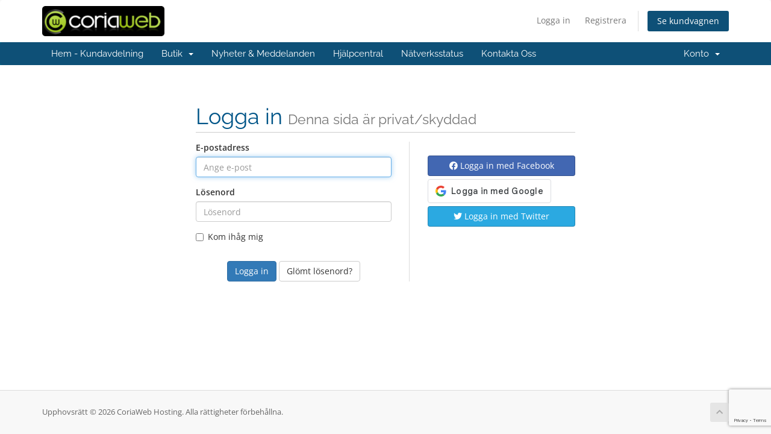

--- FILE ---
content_type: text/html; charset=utf-8
request_url: https://www.coriaweb.hosting/clientes/index.php/login?language=swedish
body_size: 6126
content:
<!DOCTYPE html>
<html lang="en">
<head>
    <meta charset="utf-8" />
    <meta http-equiv="X-UA-Compatible" content="IE=edge">
    <meta name="viewport" content="width=device-width, initial-scale=1">
    <title>Logga in - CoriaWeb Hosting</title>

    <!-- Styling -->
<link href="/clientes/assets/fonts/css/open-sans-family.css" rel="stylesheet" type="text/css" />
<link href="/clientes/assets/fonts/css/raleway-family.css" rel="stylesheet" type="text/css" />
<link href="/clientes/templates/six/css/all.min.css?v=948e03" rel="stylesheet">
<link href="/clientes/assets/css/fontawesome-all.min.css" rel="stylesheet">
<link href="/clientes/templates/six/css/custom.css" rel="stylesheet">

<!-- HTML5 Shim and Respond.js IE8 support of HTML5 elements and media queries -->
<!-- WARNING: Respond.js doesn't work if you view the page via file:// -->
<!--[if lt IE 9]>
  <script src="https://oss.maxcdn.com/libs/html5shiv/3.7.0/html5shiv.js"></script>
  <script src="https://oss.maxcdn.com/libs/respond.js/1.4.2/respond.min.js"></script>
<![endif]-->

<script type="text/javascript">
    var csrfToken = 'fcaea5d11037dc9833ae9da0dc83bcef33df09bf',
        markdownGuide = 'Markdown-guide',
        locale = 'en',
        saved = 'sparad',
        saving = 'autosparar',
        whmcsBaseUrl = "/clientes";
    var recaptcha = {"requiredText":"Kr\u00e4vs","siteKey":"6LcFp-gqAAAAACt54dQsVXqyJclKuUg1tAQ6ZW85","apiObject":"grecaptcha","libUrl":"https:\/\/www.google.com\/recaptcha\/api.js?onload=recaptchaLoadCallback&render=explicit"}</script>
<script src="/clientes/templates/six/js/scripts.min.js?v=948e03"></script>


    <script type="text/javascript">

var _gaq = _gaq || [];
_gaq.push(['_setAccount', 'UA-57125425-1']);
_gaq.push(['_setDomainName', 'coriaweb.hosting']);
_gaq.push(['_trackPageview']);

(function() {
var ga = document.createElement('script'); ga.type = 'text/javascript'; ga.async = true;
ga.src = ('https:' == document.location.protocol ? 'https://ssl' : 'http://www') + '.google-analytics.com/ga.js';
var s = document.getElementsByTagName('script')[0]; s.parentNode.insertBefore(ga, s);
})();

</script>



</head>
<body data-phone-cc-input="1">


<section id="header">
    <div class="container">
        <ul class="top-nav">
                                        <li>
                    <a href="/clientes/clientarea.php">Logga in</a>
                </li>
                                    <li>
                        <a href="/clientes/register.php">Registrera</a>
                    </li>
                                <li class="primary-action">
                    <a href="/clientes/cart.php?a=view" class="btn">
                        Se kundvagnen
                    </a>
                </li>
                                </ul>

                    <a href="/clientes/index.php" class="logo"><img src="/clientes/assets/img/logo.png" alt="CoriaWeb Hosting"></a>
        
    </div>
</section>

<section id="main-menu">

    <nav id="nav" class="navbar navbar-default navbar-main" role="navigation">
        <div class="container">
            <!-- Brand and toggle get grouped for better mobile display -->
            <div class="navbar-header">
                <button type="button" class="navbar-toggle" data-toggle="collapse" data-target="#primary-nav">
                    <span class="sr-only">Växla navigering</span>
                    <span class="icon-bar"></span>
                    <span class="icon-bar"></span>
                    <span class="icon-bar"></span>
                </button>
            </div>

            <!-- Collect the nav links, forms, and other content for toggling -->
            <div class="collapse navbar-collapse" id="primary-nav">

                <ul class="nav navbar-nav">

                        <li menuItemName="Home" class="" id="Primary_Navbar-Home">
        <a href="/clientes/index.php">
                        Hem - Kundavdelning
                                </a>
            </li>
    <li menuItemName="Store" class="dropdown" id="Primary_Navbar-Store">
        <a class="dropdown-toggle" data-toggle="dropdown" href="#">
                        Butik
                        &nbsp;<b class="caret"></b>        </a>
                    <ul class="dropdown-menu">
                            <li menuItemName="Browse Products Services" id="Primary_Navbar-Store-Browse_Products_Services">
                    <a href="/clientes/store">
                                                Visa alla
                                            </a>
                </li>
                            <li menuItemName="Shop Divider 1" class="nav-divider" id="Primary_Navbar-Store-Shop_Divider_1">
                    <a href="">
                                                -----
                                            </a>
                </li>
                            <li menuItemName="Servidores VPS NVME Administrados NG" id="Primary_Navbar-Store-Servidores_VPS_NVME_Administrados_NG">
                    <a href="/clientes/store/servidores-vps-nvme-administrados-ng">
                                                Servidores VPS NVME Administrados NG
                                            </a>
                </li>
                            <li menuItemName="Hosting Compartido NVME CWP" id="Primary_Navbar-Store-Hosting_Compartido_NVME_CWP">
                    <a href="/clientes/store/hosting-nvme-cwp">
                                                Hosting Compartido NVME CWP
                                            </a>
                </li>
                            <li menuItemName="Register a New Domain" id="Primary_Navbar-Store-Register_a_New_Domain">
                    <a href="/clientes/cart.php?a=add&domain=register">
                                                Registrera en ny domän
                                            </a>
                </li>
                            <li menuItemName="Transfer a Domain to Us" id="Primary_Navbar-Store-Transfer_a_Domain_to_Us">
                    <a href="/clientes/cart.php?a=add&domain=transfer">
                                                Flytta en domän till oss
                                            </a>
                </li>
                        </ul>
            </li>
    <li menuItemName="Announcements" class="" id="Primary_Navbar-Announcements">
        <a href="/clientes/announcements">
                        Nyheter & Meddelanden
                                </a>
            </li>
    <li menuItemName="Knowledgebase" class="" id="Primary_Navbar-Knowledgebase">
        <a href="/clientes/knowledgebase">
                        Hjälpcentral
                                </a>
            </li>
    <li menuItemName="Network Status" class="" id="Primary_Navbar-Network_Status">
        <a href="/clientes/serverstatus.php">
                        Nätverksstatus
                                </a>
            </li>
    <li menuItemName="Contact Us" class="" id="Primary_Navbar-Contact_Us">
        <a href="/clientes/contact.php">
                        Kontakta Oss
                                </a>
            </li>

                </ul>

                <ul class="nav navbar-nav navbar-right">

                        <li menuItemName="Account" class="dropdown" id="Secondary_Navbar-Account">
        <a class="dropdown-toggle" data-toggle="dropdown" href="#">
                        Konto
                        &nbsp;<b class="caret"></b>        </a>
                    <ul class="dropdown-menu">
                            <li menuItemName="Login" id="Secondary_Navbar-Account-Login">
                    <a href="/clientes/clientarea.php">
                                                Logga in
                                            </a>
                </li>
                            <li menuItemName="Register" id="Secondary_Navbar-Account-Register">
                    <a href="/clientes/register.php">
                                                Registrera
                                            </a>
                </li>
                            <li menuItemName="Divider" class="nav-divider" id="Secondary_Navbar-Account-Divider">
                    <a href="">
                                                -----
                                            </a>
                </li>
                            <li menuItemName="Forgot Password?" id="Secondary_Navbar-Account-Forgot_Password?">
                    <a href="/clientes/password/reset">
                                                Glömt lösenord?
                                            </a>
                </li>
                        </ul>
            </li>

                </ul>

            </div><!-- /.navbar-collapse -->
        </div>
    </nav>

</section>



<section id="main-body">
    <div class="container">
        <div class="row">

                <!-- Container for main page display content -->
        <div class="col-xs-12 main-content">
            

<div class="logincontainer with-social">

    <div class="header-lined">
    <h1>Logga in <small>Denna sida är privat/skyddad</small></h1>
    </div>

    
    <div class="providerLinkingFeedback"></div>

    <div class="row">
        <div class="col-sm-7">

            <form method="post" action="/clientes/login" class="login-form" role="form">
<input type="hidden" name="token" value="fcaea5d11037dc9833ae9da0dc83bcef33df09bf" />
                <div class="form-group">
                    <label for="inputEmail">E-postadress</label>
                    <input type="email" name="username" class="form-control" id="inputEmail" placeholder="Ange e-post" autofocus>
                </div>

                <div class="form-group">
                    <label for="inputPassword">Lösenord</label>
                    <input type="password" name="password" class="form-control" id="inputPassword" placeholder="Lösenord" autocomplete="off" >
                </div>

                <div class="checkbox">
                    <label>
                        <input type="checkbox" name="rememberme" /> Kom ihåg mig
                    </label>
                </div>
                                    <div class="text-center margin-bottom">
                            <div class="text-center row">
        
        
            </div>
                    </div>
                                <div align="center">
                    <input id="login" type="submit" class="btn btn-primary btn-recaptcha btn-recaptcha-invisible" value="Logga in" /> <a href="/clientes/password/reset" class="btn btn-default">Glömt lösenord?</a>
                </div>
            </form>

        </div>
        <div class="col-sm-5">
            
    <div id="providerLinkingMessages" class="hidden">
        <p class="providerLinkingMsg-preLink-init_failed">
            <span class="provider-name"></span> är inte tillgänglig just nu. Vänligen försök igen senare.
        </p>
        <p class="providerLinkingMsg-preLink-connect_error">
            <strong>Fel</strong> Vi kunde inte ansluta ditt konto. Kontakta din systemadministratör.
        </p>
        <p class="providerLinkingMsg-preLink-complete_sign_in">
            Logga in med din valda tjänsteleverantör.
        </p>
        <p class="providerLinkingMsg-preLink-2fa_needed">
            Automatic sign-in was successful! Redirecting..
        </p>
        <p class="providerLinkingMsg-preLink-linking_complete">
            <strong>Klart!</strong> Ditt konto är nu kopplat till ditt :displayName -konto.
        </p>
        <p class="providerLinkingMsg-preLink-login_to_link-signin-required">
            <strong>Länk initierad!</strong> One time sign in required to associate your existing account.
        </p>
        <p class="providerLinkingMsg-preLink-login_to_link-registration-required">
            <strong>Länk initierad!</strong> Fyll i registreringsformuläret nedan.
        </p>
        <p class="providerLinkingMsg-preLink-checkout-new">
            <strong>Länk initierad!</strong> Fyll i din nya kontoinformation.
        </p>
        <p class="providerLinkingMsg-preLink-other_user_exists">
            <strong>Fel</strong> Detta konto är redan kopplat till ett befintligt konto hos oss. Välj ett annat konto hos tredjepartsautentiseringsleverantören.
        </p>
        <p class="providerLinkingMsg-preLink-already_linked">
            <strong>Fel</strong> Detta konto är redan kopplat till ditt konto hos oss. Välj ett annat konto hos tredjepartsautentiseringsleverantören.
        </p>
        <p class="providerLinkingMsg-preLink-default">
            <strong>Fel</strong> Vi kunde inte ansluta ditt konto. Kontakta din systemadministratör.
        </p>
    </div>

    
    <div class="providerPreLinking" data-link-context="login"
         data-hide-on-prelink=0         data-disable-on-prelink=0>
        <div class="social-signin-btns">
                                                <script>
    window.onerror = function(e){
        WHMCS.authn.provider.displayError();
    };

    window.fbAsyncInit = function() {
        FB.init({
            appId      : "178232352747903",
            cookie     : true,  // enable cookies to allow the server to access the session
            xfbml      : true,  // parse social plugins on this page
            version    : "v2.8" // use graph api version 2.8
        });
    };

    // Load the SDK asynchronously
    (function(d, s, id) {
        var js, fjs = d.getElementsByTagName(s)[0];
        if (d.getElementById(id)) return;
        js = d.createElement(s); js.id = id;
        js.src = "//connect.facebook.net/en_US/sdk.js";
        fjs.parentNode.insertBefore(js, fjs);
    }(document, "script", "facebook-jssdk"));

    function onLoginClick() {
        WHMCS.authn.provider.preLinkInit();

        FB.login(
            function(response) {
                var feedbackContainer = jQuery(".providerLinkingFeedback");
                var btnContainer = jQuery(".providerPreLinking");

                var failIfExists = 0;
                if ("login" === "register"
                   || "login" === "connect"
                ) {
                    failIfExists = 1;
                }
                
                var context = {
                    htmlTarget: "login",
                    targetLogin: "login",
                    targetRegister: "register",
                    redirectUrl: "%2Fclientes%2Fclientarea.php"
                };

                if (response.status === 'connected') {
                    var config = {
                        url: "/clientes/auth/provider/facebook_signin/finalize",
                        method: "POST",
                        dataType: "json",
                        data: {
                            accessToken: response.authResponse.accessToken,
                            fail_if_exists: failIfExists,
                            token: "fcaea5d11037dc9833ae9da0dc83bcef33df09bf",
                            cartCheckout: 0
                        }
                    };
                    var provider = {
                        name: "Facebook",
                        icon:  "<i class=\"fab fa-facebook\"></i> "
                    };

                    var providerDone = function () { FB = null; };
                    var providerError = function () {};
                } else if (!response.status) {
                    response.status = "unknown";
                }

                switch (response.status) {
                    case "connected":
                        WHMCS.authn.provider.signIn(config, context, provider, providerDone, providerError);
                        break;
                    case "not_authorized":
                        feedbackContainer.text('Du godkände inte användningen av Facebook för autentisering. Vi kan inte använda den för att logga in dig.').slideDown();
                        break;
                    case "unknown":
                        feedbackContainer.slideUp();
                }
            });
    }
</script>
        <button class="btn btn-social btn-facebook fb-login-button" data-max-rows="1" data-size="medium" data-button-type="login_with" data-show-faces="false" data-auto-logout-link="false" data-use-continue-as="false" data-scope="public_profile,email" onclick="onLoginClick()" type="button">
            <i class="fab fa-facebook"></i>
            Logga in med Facebook
        </button>
                                                                <script>
    window.onerror = function(e){
        WHMCS.authn.provider.displayError();
    };

    function onSignIn(credentialResponse) {
        WHMCS.authn.provider.preLinkInit();

        var failIfExists = 0;
        if ("login" === "register"
           || "login" === "connect"
        ) {
            failIfExists = 1;
        }
        
        var context = {
            htmlTarget: "login",
            targetLogin: "login",
            targetRegister: "register",
            redirectUrl: "%2Fclientes%2Fclientarea.php"
        };
        var config = {
            url: "/clientes/auth/provider/google_signin/finalize",
            method: "POST",
            dataType: "json",
            data: {
                id_token: credentialResponse.credential,
                fail_if_exists: failIfExists,
                token: "fcaea5d11037dc9833ae9da0dc83bcef33df09bf",
                cartCheckout: 0
            }
        };
        var provider = {
            "name": "Google",
            "icon":  "<img src=\"/clientes/assets/img/auth/google_icon.png\" width=\"17px\" height=\"17px\" alt=\"googleIcon\" /> "
        };

        var providerDone = function () { };
        var providerError = function () { };

        WHMCS.authn.provider.signIn(config, context, provider, providerDone, providerError);
    }
</script>
<script src="https://accounts.google.com/gsi/client" async defer></script>            <div id="g_id_onload"
                data-client_id="393808016133-kphimm9feuoq0lcf0j0v77pihi846fp4.apps.googleusercontent.com"
                data-callback="onSignIn"
                data-ux_mode="popup"
                data-auto_prompt="false"
                style="display: none"
            ></div>
            <div id="btnGoogleSignin1"
                class="g_id_signin btn btn-social btn-google"
                data-locale="sv"
                data-type="standard"
                data-logo_alignment="center"
            ></div>
                                                                <script>
    window.onerror = function(e){
        WHMCS.authn.provider.displayError();
    };

    jQuery(document).ready(function() {
        jQuery(".btn-twitter").click(function(e) {
            e.preventDefault();

            var failIfExists = 0;
            if ("login" === "register"
               || "login" === "connect"
            ) {
                failIfExists = 1;
            }
            
            WHMCS.authn.provider.preLinkInit(function () {
                jQuery.ajax({
                    url: "/clientes/auth/provider/twitter_oauth/authorize",
                    method: "POST",
                    dataType: "json",
                    data: {
                        redirect_url: "%2Fclientes%2Findex.php%2Flogin%3Flanguage%3Dswedish",
                        fail_if_exists: failIfExists,
                        cartCheckout: 0
                    }
                }).done(function(data) {
                    window.location = data.url;
                }).error(function(data) {
                    WHMCS.authn.provider.displayError();
                });
            });
        });

        if ("") {
            WHMCS.authn.provider.preLinkInit(function () {
                var data = {
                    "result": "",
                    "remote_account": {
                        "email": "",
                        "firstname": "",
                        "lastname": ""
                    }
                };

                var context = {
                    htmlTarget: "login",
                    targetLogin: "login",
                    targetRegister: "register"
                };

                var provider = {
                    "name": "Twitter",
                    "icon":  "<i class=\"fab fa-twitter\"></i> "
                };

                setTimeout(function() {
                    WHMCS.authn.provider.displaySuccess(data, context, provider);
                }, 1000);

            });
        }
    });
</script><button class="btn btn-social btn-twitter" type="button">
            <i class="fab fa-twitter"></i>
            Logga in med Twitter
        </button>
                                    </div>
    </div>

    
        </div>
    </div>
</div>


                </div><!-- /.main-content -->
                            <div class="clearfix"></div>
        </div>
    </div>
</section>

<section id="footer">
    <div class="container">
        <a href="#" class="back-to-top"><i class="fas fa-chevron-up"></i></a>
        <p>Upphovsrätt &copy; 2026 CoriaWeb Hosting. Alla rättigheter förbehållna.</p>
    </div>
</section>

<div id="fullpage-overlay" class="hidden">
    <div class="outer-wrapper">
        <div class="inner-wrapper">
            <img src="/clientes/assets/img/overlay-spinner.svg">
            <br>
            <span class="msg"></span>
        </div>
    </div>
</div>

<div class="modal system-modal fade" id="modalAjax" tabindex="-1" role="dialog" aria-hidden="true">
    <div class="modal-dialog">
        <div class="modal-content panel-primary">
            <div class="modal-header panel-heading">
                <button type="button" class="close" data-dismiss="modal">
                    <span aria-hidden="true">&times;</span>
                    <span class="sr-only">Stäng ärende</span>
                </button>
                <h4 class="modal-title"></h4>
            </div>
            <div class="modal-body panel-body">
                Laddar...
            </div>
            <div class="modal-footer panel-footer">
                <div class="pull-left loader">
                    <i class="fas fa-circle-notch fa-spin"></i>
                    Laddar...
                </div>
                <button type="button" class="btn btn-default" data-dismiss="modal">
                    Stäng ärende
                </button>
                <button type="button" class="btn btn-primary modal-submit">
                    Skicka
                </button>
            </div>
        </div>
    </div>
</div>

<form action="#" id="frmGeneratePassword" class="form-horizontal">
    <div class="modal fade" id="modalGeneratePassword">
        <div class="modal-dialog">
            <div class="modal-content panel-primary">
                <div class="modal-header panel-heading">
                    <button type="button" class="close" data-dismiss="modal" aria-label="Close"><span aria-hidden="true">&times;</span></button>
                    <h4 class="modal-title">
                        Generera Lösenord
                    </h4>
                </div>
                <div class="modal-body">
                    <div class="alert alert-danger hidden" id="generatePwLengthError">
                        Ange ett nummer mellan 8 och 64 för lösenordslängden
                    </div>
                    <div class="form-group">
                        <label for="generatePwLength" class="col-sm-4 control-label">Lösenordslängd</label>
                        <div class="col-sm-8">
                            <input type="number" min="8" max="64" value="12" step="1" class="form-control input-inline input-inline-100" id="inputGeneratePasswordLength">
                        </div>
                    </div>
                    <div class="form-group">
                        <label for="generatePwOutput" class="col-sm-4 control-label">Genererat lösenord</label>
                        <div class="col-sm-8">
                            <input type="text" class="form-control" id="inputGeneratePasswordOutput">
                        </div>
                    </div>
                    <div class="row">
                        <div class="col-sm-8 col-sm-offset-4">
                            <button type="submit" class="btn btn-default btn-sm">
                                <i class="fas fa-plus fa-fw"></i>
                                Skapa nytt lösenord
                            </button>
                            <button type="button" class="btn btn-default btn-sm copy-to-clipboard" data-clipboard-target="#inputGeneratePasswordOutput">
                                <img src="/clientes/assets/img/clippy.svg" alt="Copy to clipboard" width="15">
                                Kopiera
                            </button>
                        </div>
                    </div>
                </div>
                <div class="modal-footer">
                    <button type="button" class="btn btn-default" data-dismiss="modal">
                        Stäng ärende
                    </button>
                    <button type="button" class="btn btn-primary" id="btnGeneratePasswordInsert" data-clipboard-target="#inputGeneratePasswordOutput">
                        Kopiera till Urklipp och Infoga
                    </button>
                </div>
            </div>
        </div>
    </div>
</form>

<script type='text/javascript' src='/clientes/modules/registrars/virtualname/themes/js/virtualname_client.js'></script>


</body>
</html>


--- FILE ---
content_type: text/html; charset=utf-8
request_url: https://www.google.com/recaptcha/api2/anchor?ar=1&k=6LcFp-gqAAAAACt54dQsVXqyJclKuUg1tAQ6ZW85&co=aHR0cHM6Ly93d3cuY29yaWF3ZWIuaG9zdGluZzo0NDM.&hl=en&v=PoyoqOPhxBO7pBk68S4YbpHZ&size=invisible&anchor-ms=20000&execute-ms=30000&cb=g0u02irrc8bs
body_size: 49178
content:
<!DOCTYPE HTML><html dir="ltr" lang="en"><head><meta http-equiv="Content-Type" content="text/html; charset=UTF-8">
<meta http-equiv="X-UA-Compatible" content="IE=edge">
<title>reCAPTCHA</title>
<style type="text/css">
/* cyrillic-ext */
@font-face {
  font-family: 'Roboto';
  font-style: normal;
  font-weight: 400;
  font-stretch: 100%;
  src: url(//fonts.gstatic.com/s/roboto/v48/KFO7CnqEu92Fr1ME7kSn66aGLdTylUAMa3GUBHMdazTgWw.woff2) format('woff2');
  unicode-range: U+0460-052F, U+1C80-1C8A, U+20B4, U+2DE0-2DFF, U+A640-A69F, U+FE2E-FE2F;
}
/* cyrillic */
@font-face {
  font-family: 'Roboto';
  font-style: normal;
  font-weight: 400;
  font-stretch: 100%;
  src: url(//fonts.gstatic.com/s/roboto/v48/KFO7CnqEu92Fr1ME7kSn66aGLdTylUAMa3iUBHMdazTgWw.woff2) format('woff2');
  unicode-range: U+0301, U+0400-045F, U+0490-0491, U+04B0-04B1, U+2116;
}
/* greek-ext */
@font-face {
  font-family: 'Roboto';
  font-style: normal;
  font-weight: 400;
  font-stretch: 100%;
  src: url(//fonts.gstatic.com/s/roboto/v48/KFO7CnqEu92Fr1ME7kSn66aGLdTylUAMa3CUBHMdazTgWw.woff2) format('woff2');
  unicode-range: U+1F00-1FFF;
}
/* greek */
@font-face {
  font-family: 'Roboto';
  font-style: normal;
  font-weight: 400;
  font-stretch: 100%;
  src: url(//fonts.gstatic.com/s/roboto/v48/KFO7CnqEu92Fr1ME7kSn66aGLdTylUAMa3-UBHMdazTgWw.woff2) format('woff2');
  unicode-range: U+0370-0377, U+037A-037F, U+0384-038A, U+038C, U+038E-03A1, U+03A3-03FF;
}
/* math */
@font-face {
  font-family: 'Roboto';
  font-style: normal;
  font-weight: 400;
  font-stretch: 100%;
  src: url(//fonts.gstatic.com/s/roboto/v48/KFO7CnqEu92Fr1ME7kSn66aGLdTylUAMawCUBHMdazTgWw.woff2) format('woff2');
  unicode-range: U+0302-0303, U+0305, U+0307-0308, U+0310, U+0312, U+0315, U+031A, U+0326-0327, U+032C, U+032F-0330, U+0332-0333, U+0338, U+033A, U+0346, U+034D, U+0391-03A1, U+03A3-03A9, U+03B1-03C9, U+03D1, U+03D5-03D6, U+03F0-03F1, U+03F4-03F5, U+2016-2017, U+2034-2038, U+203C, U+2040, U+2043, U+2047, U+2050, U+2057, U+205F, U+2070-2071, U+2074-208E, U+2090-209C, U+20D0-20DC, U+20E1, U+20E5-20EF, U+2100-2112, U+2114-2115, U+2117-2121, U+2123-214F, U+2190, U+2192, U+2194-21AE, U+21B0-21E5, U+21F1-21F2, U+21F4-2211, U+2213-2214, U+2216-22FF, U+2308-230B, U+2310, U+2319, U+231C-2321, U+2336-237A, U+237C, U+2395, U+239B-23B7, U+23D0, U+23DC-23E1, U+2474-2475, U+25AF, U+25B3, U+25B7, U+25BD, U+25C1, U+25CA, U+25CC, U+25FB, U+266D-266F, U+27C0-27FF, U+2900-2AFF, U+2B0E-2B11, U+2B30-2B4C, U+2BFE, U+3030, U+FF5B, U+FF5D, U+1D400-1D7FF, U+1EE00-1EEFF;
}
/* symbols */
@font-face {
  font-family: 'Roboto';
  font-style: normal;
  font-weight: 400;
  font-stretch: 100%;
  src: url(//fonts.gstatic.com/s/roboto/v48/KFO7CnqEu92Fr1ME7kSn66aGLdTylUAMaxKUBHMdazTgWw.woff2) format('woff2');
  unicode-range: U+0001-000C, U+000E-001F, U+007F-009F, U+20DD-20E0, U+20E2-20E4, U+2150-218F, U+2190, U+2192, U+2194-2199, U+21AF, U+21E6-21F0, U+21F3, U+2218-2219, U+2299, U+22C4-22C6, U+2300-243F, U+2440-244A, U+2460-24FF, U+25A0-27BF, U+2800-28FF, U+2921-2922, U+2981, U+29BF, U+29EB, U+2B00-2BFF, U+4DC0-4DFF, U+FFF9-FFFB, U+10140-1018E, U+10190-1019C, U+101A0, U+101D0-101FD, U+102E0-102FB, U+10E60-10E7E, U+1D2C0-1D2D3, U+1D2E0-1D37F, U+1F000-1F0FF, U+1F100-1F1AD, U+1F1E6-1F1FF, U+1F30D-1F30F, U+1F315, U+1F31C, U+1F31E, U+1F320-1F32C, U+1F336, U+1F378, U+1F37D, U+1F382, U+1F393-1F39F, U+1F3A7-1F3A8, U+1F3AC-1F3AF, U+1F3C2, U+1F3C4-1F3C6, U+1F3CA-1F3CE, U+1F3D4-1F3E0, U+1F3ED, U+1F3F1-1F3F3, U+1F3F5-1F3F7, U+1F408, U+1F415, U+1F41F, U+1F426, U+1F43F, U+1F441-1F442, U+1F444, U+1F446-1F449, U+1F44C-1F44E, U+1F453, U+1F46A, U+1F47D, U+1F4A3, U+1F4B0, U+1F4B3, U+1F4B9, U+1F4BB, U+1F4BF, U+1F4C8-1F4CB, U+1F4D6, U+1F4DA, U+1F4DF, U+1F4E3-1F4E6, U+1F4EA-1F4ED, U+1F4F7, U+1F4F9-1F4FB, U+1F4FD-1F4FE, U+1F503, U+1F507-1F50B, U+1F50D, U+1F512-1F513, U+1F53E-1F54A, U+1F54F-1F5FA, U+1F610, U+1F650-1F67F, U+1F687, U+1F68D, U+1F691, U+1F694, U+1F698, U+1F6AD, U+1F6B2, U+1F6B9-1F6BA, U+1F6BC, U+1F6C6-1F6CF, U+1F6D3-1F6D7, U+1F6E0-1F6EA, U+1F6F0-1F6F3, U+1F6F7-1F6FC, U+1F700-1F7FF, U+1F800-1F80B, U+1F810-1F847, U+1F850-1F859, U+1F860-1F887, U+1F890-1F8AD, U+1F8B0-1F8BB, U+1F8C0-1F8C1, U+1F900-1F90B, U+1F93B, U+1F946, U+1F984, U+1F996, U+1F9E9, U+1FA00-1FA6F, U+1FA70-1FA7C, U+1FA80-1FA89, U+1FA8F-1FAC6, U+1FACE-1FADC, U+1FADF-1FAE9, U+1FAF0-1FAF8, U+1FB00-1FBFF;
}
/* vietnamese */
@font-face {
  font-family: 'Roboto';
  font-style: normal;
  font-weight: 400;
  font-stretch: 100%;
  src: url(//fonts.gstatic.com/s/roboto/v48/KFO7CnqEu92Fr1ME7kSn66aGLdTylUAMa3OUBHMdazTgWw.woff2) format('woff2');
  unicode-range: U+0102-0103, U+0110-0111, U+0128-0129, U+0168-0169, U+01A0-01A1, U+01AF-01B0, U+0300-0301, U+0303-0304, U+0308-0309, U+0323, U+0329, U+1EA0-1EF9, U+20AB;
}
/* latin-ext */
@font-face {
  font-family: 'Roboto';
  font-style: normal;
  font-weight: 400;
  font-stretch: 100%;
  src: url(//fonts.gstatic.com/s/roboto/v48/KFO7CnqEu92Fr1ME7kSn66aGLdTylUAMa3KUBHMdazTgWw.woff2) format('woff2');
  unicode-range: U+0100-02BA, U+02BD-02C5, U+02C7-02CC, U+02CE-02D7, U+02DD-02FF, U+0304, U+0308, U+0329, U+1D00-1DBF, U+1E00-1E9F, U+1EF2-1EFF, U+2020, U+20A0-20AB, U+20AD-20C0, U+2113, U+2C60-2C7F, U+A720-A7FF;
}
/* latin */
@font-face {
  font-family: 'Roboto';
  font-style: normal;
  font-weight: 400;
  font-stretch: 100%;
  src: url(//fonts.gstatic.com/s/roboto/v48/KFO7CnqEu92Fr1ME7kSn66aGLdTylUAMa3yUBHMdazQ.woff2) format('woff2');
  unicode-range: U+0000-00FF, U+0131, U+0152-0153, U+02BB-02BC, U+02C6, U+02DA, U+02DC, U+0304, U+0308, U+0329, U+2000-206F, U+20AC, U+2122, U+2191, U+2193, U+2212, U+2215, U+FEFF, U+FFFD;
}
/* cyrillic-ext */
@font-face {
  font-family: 'Roboto';
  font-style: normal;
  font-weight: 500;
  font-stretch: 100%;
  src: url(//fonts.gstatic.com/s/roboto/v48/KFO7CnqEu92Fr1ME7kSn66aGLdTylUAMa3GUBHMdazTgWw.woff2) format('woff2');
  unicode-range: U+0460-052F, U+1C80-1C8A, U+20B4, U+2DE0-2DFF, U+A640-A69F, U+FE2E-FE2F;
}
/* cyrillic */
@font-face {
  font-family: 'Roboto';
  font-style: normal;
  font-weight: 500;
  font-stretch: 100%;
  src: url(//fonts.gstatic.com/s/roboto/v48/KFO7CnqEu92Fr1ME7kSn66aGLdTylUAMa3iUBHMdazTgWw.woff2) format('woff2');
  unicode-range: U+0301, U+0400-045F, U+0490-0491, U+04B0-04B1, U+2116;
}
/* greek-ext */
@font-face {
  font-family: 'Roboto';
  font-style: normal;
  font-weight: 500;
  font-stretch: 100%;
  src: url(//fonts.gstatic.com/s/roboto/v48/KFO7CnqEu92Fr1ME7kSn66aGLdTylUAMa3CUBHMdazTgWw.woff2) format('woff2');
  unicode-range: U+1F00-1FFF;
}
/* greek */
@font-face {
  font-family: 'Roboto';
  font-style: normal;
  font-weight: 500;
  font-stretch: 100%;
  src: url(//fonts.gstatic.com/s/roboto/v48/KFO7CnqEu92Fr1ME7kSn66aGLdTylUAMa3-UBHMdazTgWw.woff2) format('woff2');
  unicode-range: U+0370-0377, U+037A-037F, U+0384-038A, U+038C, U+038E-03A1, U+03A3-03FF;
}
/* math */
@font-face {
  font-family: 'Roboto';
  font-style: normal;
  font-weight: 500;
  font-stretch: 100%;
  src: url(//fonts.gstatic.com/s/roboto/v48/KFO7CnqEu92Fr1ME7kSn66aGLdTylUAMawCUBHMdazTgWw.woff2) format('woff2');
  unicode-range: U+0302-0303, U+0305, U+0307-0308, U+0310, U+0312, U+0315, U+031A, U+0326-0327, U+032C, U+032F-0330, U+0332-0333, U+0338, U+033A, U+0346, U+034D, U+0391-03A1, U+03A3-03A9, U+03B1-03C9, U+03D1, U+03D5-03D6, U+03F0-03F1, U+03F4-03F5, U+2016-2017, U+2034-2038, U+203C, U+2040, U+2043, U+2047, U+2050, U+2057, U+205F, U+2070-2071, U+2074-208E, U+2090-209C, U+20D0-20DC, U+20E1, U+20E5-20EF, U+2100-2112, U+2114-2115, U+2117-2121, U+2123-214F, U+2190, U+2192, U+2194-21AE, U+21B0-21E5, U+21F1-21F2, U+21F4-2211, U+2213-2214, U+2216-22FF, U+2308-230B, U+2310, U+2319, U+231C-2321, U+2336-237A, U+237C, U+2395, U+239B-23B7, U+23D0, U+23DC-23E1, U+2474-2475, U+25AF, U+25B3, U+25B7, U+25BD, U+25C1, U+25CA, U+25CC, U+25FB, U+266D-266F, U+27C0-27FF, U+2900-2AFF, U+2B0E-2B11, U+2B30-2B4C, U+2BFE, U+3030, U+FF5B, U+FF5D, U+1D400-1D7FF, U+1EE00-1EEFF;
}
/* symbols */
@font-face {
  font-family: 'Roboto';
  font-style: normal;
  font-weight: 500;
  font-stretch: 100%;
  src: url(//fonts.gstatic.com/s/roboto/v48/KFO7CnqEu92Fr1ME7kSn66aGLdTylUAMaxKUBHMdazTgWw.woff2) format('woff2');
  unicode-range: U+0001-000C, U+000E-001F, U+007F-009F, U+20DD-20E0, U+20E2-20E4, U+2150-218F, U+2190, U+2192, U+2194-2199, U+21AF, U+21E6-21F0, U+21F3, U+2218-2219, U+2299, U+22C4-22C6, U+2300-243F, U+2440-244A, U+2460-24FF, U+25A0-27BF, U+2800-28FF, U+2921-2922, U+2981, U+29BF, U+29EB, U+2B00-2BFF, U+4DC0-4DFF, U+FFF9-FFFB, U+10140-1018E, U+10190-1019C, U+101A0, U+101D0-101FD, U+102E0-102FB, U+10E60-10E7E, U+1D2C0-1D2D3, U+1D2E0-1D37F, U+1F000-1F0FF, U+1F100-1F1AD, U+1F1E6-1F1FF, U+1F30D-1F30F, U+1F315, U+1F31C, U+1F31E, U+1F320-1F32C, U+1F336, U+1F378, U+1F37D, U+1F382, U+1F393-1F39F, U+1F3A7-1F3A8, U+1F3AC-1F3AF, U+1F3C2, U+1F3C4-1F3C6, U+1F3CA-1F3CE, U+1F3D4-1F3E0, U+1F3ED, U+1F3F1-1F3F3, U+1F3F5-1F3F7, U+1F408, U+1F415, U+1F41F, U+1F426, U+1F43F, U+1F441-1F442, U+1F444, U+1F446-1F449, U+1F44C-1F44E, U+1F453, U+1F46A, U+1F47D, U+1F4A3, U+1F4B0, U+1F4B3, U+1F4B9, U+1F4BB, U+1F4BF, U+1F4C8-1F4CB, U+1F4D6, U+1F4DA, U+1F4DF, U+1F4E3-1F4E6, U+1F4EA-1F4ED, U+1F4F7, U+1F4F9-1F4FB, U+1F4FD-1F4FE, U+1F503, U+1F507-1F50B, U+1F50D, U+1F512-1F513, U+1F53E-1F54A, U+1F54F-1F5FA, U+1F610, U+1F650-1F67F, U+1F687, U+1F68D, U+1F691, U+1F694, U+1F698, U+1F6AD, U+1F6B2, U+1F6B9-1F6BA, U+1F6BC, U+1F6C6-1F6CF, U+1F6D3-1F6D7, U+1F6E0-1F6EA, U+1F6F0-1F6F3, U+1F6F7-1F6FC, U+1F700-1F7FF, U+1F800-1F80B, U+1F810-1F847, U+1F850-1F859, U+1F860-1F887, U+1F890-1F8AD, U+1F8B0-1F8BB, U+1F8C0-1F8C1, U+1F900-1F90B, U+1F93B, U+1F946, U+1F984, U+1F996, U+1F9E9, U+1FA00-1FA6F, U+1FA70-1FA7C, U+1FA80-1FA89, U+1FA8F-1FAC6, U+1FACE-1FADC, U+1FADF-1FAE9, U+1FAF0-1FAF8, U+1FB00-1FBFF;
}
/* vietnamese */
@font-face {
  font-family: 'Roboto';
  font-style: normal;
  font-weight: 500;
  font-stretch: 100%;
  src: url(//fonts.gstatic.com/s/roboto/v48/KFO7CnqEu92Fr1ME7kSn66aGLdTylUAMa3OUBHMdazTgWw.woff2) format('woff2');
  unicode-range: U+0102-0103, U+0110-0111, U+0128-0129, U+0168-0169, U+01A0-01A1, U+01AF-01B0, U+0300-0301, U+0303-0304, U+0308-0309, U+0323, U+0329, U+1EA0-1EF9, U+20AB;
}
/* latin-ext */
@font-face {
  font-family: 'Roboto';
  font-style: normal;
  font-weight: 500;
  font-stretch: 100%;
  src: url(//fonts.gstatic.com/s/roboto/v48/KFO7CnqEu92Fr1ME7kSn66aGLdTylUAMa3KUBHMdazTgWw.woff2) format('woff2');
  unicode-range: U+0100-02BA, U+02BD-02C5, U+02C7-02CC, U+02CE-02D7, U+02DD-02FF, U+0304, U+0308, U+0329, U+1D00-1DBF, U+1E00-1E9F, U+1EF2-1EFF, U+2020, U+20A0-20AB, U+20AD-20C0, U+2113, U+2C60-2C7F, U+A720-A7FF;
}
/* latin */
@font-face {
  font-family: 'Roboto';
  font-style: normal;
  font-weight: 500;
  font-stretch: 100%;
  src: url(//fonts.gstatic.com/s/roboto/v48/KFO7CnqEu92Fr1ME7kSn66aGLdTylUAMa3yUBHMdazQ.woff2) format('woff2');
  unicode-range: U+0000-00FF, U+0131, U+0152-0153, U+02BB-02BC, U+02C6, U+02DA, U+02DC, U+0304, U+0308, U+0329, U+2000-206F, U+20AC, U+2122, U+2191, U+2193, U+2212, U+2215, U+FEFF, U+FFFD;
}
/* cyrillic-ext */
@font-face {
  font-family: 'Roboto';
  font-style: normal;
  font-weight: 900;
  font-stretch: 100%;
  src: url(//fonts.gstatic.com/s/roboto/v48/KFO7CnqEu92Fr1ME7kSn66aGLdTylUAMa3GUBHMdazTgWw.woff2) format('woff2');
  unicode-range: U+0460-052F, U+1C80-1C8A, U+20B4, U+2DE0-2DFF, U+A640-A69F, U+FE2E-FE2F;
}
/* cyrillic */
@font-face {
  font-family: 'Roboto';
  font-style: normal;
  font-weight: 900;
  font-stretch: 100%;
  src: url(//fonts.gstatic.com/s/roboto/v48/KFO7CnqEu92Fr1ME7kSn66aGLdTylUAMa3iUBHMdazTgWw.woff2) format('woff2');
  unicode-range: U+0301, U+0400-045F, U+0490-0491, U+04B0-04B1, U+2116;
}
/* greek-ext */
@font-face {
  font-family: 'Roboto';
  font-style: normal;
  font-weight: 900;
  font-stretch: 100%;
  src: url(//fonts.gstatic.com/s/roboto/v48/KFO7CnqEu92Fr1ME7kSn66aGLdTylUAMa3CUBHMdazTgWw.woff2) format('woff2');
  unicode-range: U+1F00-1FFF;
}
/* greek */
@font-face {
  font-family: 'Roboto';
  font-style: normal;
  font-weight: 900;
  font-stretch: 100%;
  src: url(//fonts.gstatic.com/s/roboto/v48/KFO7CnqEu92Fr1ME7kSn66aGLdTylUAMa3-UBHMdazTgWw.woff2) format('woff2');
  unicode-range: U+0370-0377, U+037A-037F, U+0384-038A, U+038C, U+038E-03A1, U+03A3-03FF;
}
/* math */
@font-face {
  font-family: 'Roboto';
  font-style: normal;
  font-weight: 900;
  font-stretch: 100%;
  src: url(//fonts.gstatic.com/s/roboto/v48/KFO7CnqEu92Fr1ME7kSn66aGLdTylUAMawCUBHMdazTgWw.woff2) format('woff2');
  unicode-range: U+0302-0303, U+0305, U+0307-0308, U+0310, U+0312, U+0315, U+031A, U+0326-0327, U+032C, U+032F-0330, U+0332-0333, U+0338, U+033A, U+0346, U+034D, U+0391-03A1, U+03A3-03A9, U+03B1-03C9, U+03D1, U+03D5-03D6, U+03F0-03F1, U+03F4-03F5, U+2016-2017, U+2034-2038, U+203C, U+2040, U+2043, U+2047, U+2050, U+2057, U+205F, U+2070-2071, U+2074-208E, U+2090-209C, U+20D0-20DC, U+20E1, U+20E5-20EF, U+2100-2112, U+2114-2115, U+2117-2121, U+2123-214F, U+2190, U+2192, U+2194-21AE, U+21B0-21E5, U+21F1-21F2, U+21F4-2211, U+2213-2214, U+2216-22FF, U+2308-230B, U+2310, U+2319, U+231C-2321, U+2336-237A, U+237C, U+2395, U+239B-23B7, U+23D0, U+23DC-23E1, U+2474-2475, U+25AF, U+25B3, U+25B7, U+25BD, U+25C1, U+25CA, U+25CC, U+25FB, U+266D-266F, U+27C0-27FF, U+2900-2AFF, U+2B0E-2B11, U+2B30-2B4C, U+2BFE, U+3030, U+FF5B, U+FF5D, U+1D400-1D7FF, U+1EE00-1EEFF;
}
/* symbols */
@font-face {
  font-family: 'Roboto';
  font-style: normal;
  font-weight: 900;
  font-stretch: 100%;
  src: url(//fonts.gstatic.com/s/roboto/v48/KFO7CnqEu92Fr1ME7kSn66aGLdTylUAMaxKUBHMdazTgWw.woff2) format('woff2');
  unicode-range: U+0001-000C, U+000E-001F, U+007F-009F, U+20DD-20E0, U+20E2-20E4, U+2150-218F, U+2190, U+2192, U+2194-2199, U+21AF, U+21E6-21F0, U+21F3, U+2218-2219, U+2299, U+22C4-22C6, U+2300-243F, U+2440-244A, U+2460-24FF, U+25A0-27BF, U+2800-28FF, U+2921-2922, U+2981, U+29BF, U+29EB, U+2B00-2BFF, U+4DC0-4DFF, U+FFF9-FFFB, U+10140-1018E, U+10190-1019C, U+101A0, U+101D0-101FD, U+102E0-102FB, U+10E60-10E7E, U+1D2C0-1D2D3, U+1D2E0-1D37F, U+1F000-1F0FF, U+1F100-1F1AD, U+1F1E6-1F1FF, U+1F30D-1F30F, U+1F315, U+1F31C, U+1F31E, U+1F320-1F32C, U+1F336, U+1F378, U+1F37D, U+1F382, U+1F393-1F39F, U+1F3A7-1F3A8, U+1F3AC-1F3AF, U+1F3C2, U+1F3C4-1F3C6, U+1F3CA-1F3CE, U+1F3D4-1F3E0, U+1F3ED, U+1F3F1-1F3F3, U+1F3F5-1F3F7, U+1F408, U+1F415, U+1F41F, U+1F426, U+1F43F, U+1F441-1F442, U+1F444, U+1F446-1F449, U+1F44C-1F44E, U+1F453, U+1F46A, U+1F47D, U+1F4A3, U+1F4B0, U+1F4B3, U+1F4B9, U+1F4BB, U+1F4BF, U+1F4C8-1F4CB, U+1F4D6, U+1F4DA, U+1F4DF, U+1F4E3-1F4E6, U+1F4EA-1F4ED, U+1F4F7, U+1F4F9-1F4FB, U+1F4FD-1F4FE, U+1F503, U+1F507-1F50B, U+1F50D, U+1F512-1F513, U+1F53E-1F54A, U+1F54F-1F5FA, U+1F610, U+1F650-1F67F, U+1F687, U+1F68D, U+1F691, U+1F694, U+1F698, U+1F6AD, U+1F6B2, U+1F6B9-1F6BA, U+1F6BC, U+1F6C6-1F6CF, U+1F6D3-1F6D7, U+1F6E0-1F6EA, U+1F6F0-1F6F3, U+1F6F7-1F6FC, U+1F700-1F7FF, U+1F800-1F80B, U+1F810-1F847, U+1F850-1F859, U+1F860-1F887, U+1F890-1F8AD, U+1F8B0-1F8BB, U+1F8C0-1F8C1, U+1F900-1F90B, U+1F93B, U+1F946, U+1F984, U+1F996, U+1F9E9, U+1FA00-1FA6F, U+1FA70-1FA7C, U+1FA80-1FA89, U+1FA8F-1FAC6, U+1FACE-1FADC, U+1FADF-1FAE9, U+1FAF0-1FAF8, U+1FB00-1FBFF;
}
/* vietnamese */
@font-face {
  font-family: 'Roboto';
  font-style: normal;
  font-weight: 900;
  font-stretch: 100%;
  src: url(//fonts.gstatic.com/s/roboto/v48/KFO7CnqEu92Fr1ME7kSn66aGLdTylUAMa3OUBHMdazTgWw.woff2) format('woff2');
  unicode-range: U+0102-0103, U+0110-0111, U+0128-0129, U+0168-0169, U+01A0-01A1, U+01AF-01B0, U+0300-0301, U+0303-0304, U+0308-0309, U+0323, U+0329, U+1EA0-1EF9, U+20AB;
}
/* latin-ext */
@font-face {
  font-family: 'Roboto';
  font-style: normal;
  font-weight: 900;
  font-stretch: 100%;
  src: url(//fonts.gstatic.com/s/roboto/v48/KFO7CnqEu92Fr1ME7kSn66aGLdTylUAMa3KUBHMdazTgWw.woff2) format('woff2');
  unicode-range: U+0100-02BA, U+02BD-02C5, U+02C7-02CC, U+02CE-02D7, U+02DD-02FF, U+0304, U+0308, U+0329, U+1D00-1DBF, U+1E00-1E9F, U+1EF2-1EFF, U+2020, U+20A0-20AB, U+20AD-20C0, U+2113, U+2C60-2C7F, U+A720-A7FF;
}
/* latin */
@font-face {
  font-family: 'Roboto';
  font-style: normal;
  font-weight: 900;
  font-stretch: 100%;
  src: url(//fonts.gstatic.com/s/roboto/v48/KFO7CnqEu92Fr1ME7kSn66aGLdTylUAMa3yUBHMdazQ.woff2) format('woff2');
  unicode-range: U+0000-00FF, U+0131, U+0152-0153, U+02BB-02BC, U+02C6, U+02DA, U+02DC, U+0304, U+0308, U+0329, U+2000-206F, U+20AC, U+2122, U+2191, U+2193, U+2212, U+2215, U+FEFF, U+FFFD;
}

</style>
<link rel="stylesheet" type="text/css" href="https://www.gstatic.com/recaptcha/releases/PoyoqOPhxBO7pBk68S4YbpHZ/styles__ltr.css">
<script nonce="8AtLRYuAIAQziv9vThRLIg" type="text/javascript">window['__recaptcha_api'] = 'https://www.google.com/recaptcha/api2/';</script>
<script type="text/javascript" src="https://www.gstatic.com/recaptcha/releases/PoyoqOPhxBO7pBk68S4YbpHZ/recaptcha__en.js" nonce="8AtLRYuAIAQziv9vThRLIg">
      
    </script></head>
<body><div id="rc-anchor-alert" class="rc-anchor-alert"></div>
<input type="hidden" id="recaptcha-token" value="[base64]">
<script type="text/javascript" nonce="8AtLRYuAIAQziv9vThRLIg">
      recaptcha.anchor.Main.init("[\x22ainput\x22,[\x22bgdata\x22,\x22\x22,\[base64]/[base64]/bmV3IFpbdF0obVswXSk6Sz09Mj9uZXcgWlt0XShtWzBdLG1bMV0pOks9PTM/bmV3IFpbdF0obVswXSxtWzFdLG1bMl0pOks9PTQ/[base64]/[base64]/[base64]/[base64]/[base64]/[base64]/[base64]/[base64]/[base64]/[base64]/[base64]/[base64]/[base64]/[base64]\\u003d\\u003d\x22,\[base64]\x22,\[base64]/ChCsWw7QJw7N9YcOlw4EJA8KZL8OMw5pNw7NfXm5TwqhMHsKUw4pBw7vDhntAw4l0SMKUbClJwpbCmsOuXcOjwrIWIDQ/CcKJAGvDjRFbwp7DtsOyFVzCgBTCmsO/HsK6ZsK3XsOmwrjCk043wpoewqPDrlXCpsO/[base64]/wpjCv3xewrPDjcO6MMOGSMO6DcOGE8Oxw69JwpfCtMO4w5/CrcO/w6XDncOlTMKnw5Qtw5paBsKdw4sVwpzDhiI7X1o3w65Dwqp+DBl5TMOowobCg8KAw6TCmSDDixIkJMOkacOCQMOWw7PCmMOTWy3Do2N1ESvDs8OUIcOuL1gFaMO/InzDi8OQIcKEwqbCosOmH8KYw6LDmWTDkibClVXCuMOdw6rDvMKgM1QoHXtpMwzClMO6w6vCsMKEwoHDj8OLTsKUByliJUkqwpwYU8ObIj7Dh8KBwokNw6vChFA7wo/Ct8K/wrLCsDvDn8Oew5fDscO9wptOwpdsEMKRwo7DmMKCPcO/OMO/wqXCosO0AlPCuDzDuUfCoMOFw4NXGkp4EcO3wqwSBMKCwrzDpcO8fDzDnsO/TcOBwq/CtsKGQsKoJygMfxLCl8OnYcKfe0xzw4PCmSkoPsOrGCxiwovDicO2YWHCj8KWw4R1N8K1VsO3woZAw5p/bcOkw5cDPCRGcQ1LVEHCg8KeNsKcP2DDtMKyIsKkfGINwqfCjMOEScOlIlTDnsOrw6URMMKRw7l7w60NdQpGHcOYIn7CvgzCnMOTK8OgKwHClMOawoBlwqwXwq/Dm8OuwrPDl0Afw6lywod+bMKBLcOueB4WD8K/[base64]/[base64]/CtsO7woVeYsOId8OscMOMw7Z6w4/Ck8OXwq/DrcOgwqYQO1bCogjCm8OCcmbCucKgw53ClznDpRbDh8KqwptJOMOwVMKhw7zCgirDjTNnwoHDgsKCTsO3w7jDm8Oew6YlCcOww5PCocOpKsKmwrhPasKOex7DjcK/w6/CvjcGwqTCtMKDexvDtnvDs8KBwp9qw556FcKOw5RhZcO9ZA3CncKiHx3CkWnDml8TQcOedGvDnFbCjxfDlnvClV7CqnkrY8KpScK8wqXDoMKswo/DoBzDhlPChHXCncKnw6klMR/DiR7CjFHCgsKRAsOQw4VlwoMxcsKddGNbw5NeTVZew7DCocOYAMORLwTDnzbCosOdw7bCuxBswqHCrlzDkVYBCirDok0aUDLDmsOKI8O2w6oaw70dw5c8QRh3NUHCjsK7w4bCvE99w7TCgC7DsS/[base64]/wqzDlWUnIcKHw6fCh8OdwqPDrA0ZwpnCvXRhwo40w6BYw5TCpMOXwoYwUsKSEVJXcCTCnztnw4oHPwRywp/ClMKNw5fDoSA8w5/ChMOMCQPDhsOaw5HDqsK6wq/[base64]/CkAZMKFI/MmjDt1lOTAbDtxbDmHJMw4nDv1Nfw6/DrMOIV3UWw6DDucKQwoJ8w7FtwqcqFMO+w7/CszTDvHHCmlN7w6/[base64]/IsK2L3fDuMOAKVjDtMOXTsOxdAcmw6HDiMOXUwrCkMO4W2jDjmQbwp96wqpywrohwoAwwrQ2ZXDDpWDDpsOXH30XJxXCqcKKwq4qH0LCtcODTDvCsSvDscKPLsKnP8KkW8Olw6Vuw7jDmFzCgU/DlDJ4w6rDtsKfUx4zw5Jwe8Otd8OCw6dTMsOvO1lAQGgcwoYgCjXDkyvCuMOgWUPDucKhwqfDhcKBdjYJwrvCosO8w7jCn2LCjAolSzY8AMKpHMOTM8O5UsKwwpwCwoDCn8KuDsKWIl7DijEOw61qfMK6w5/DpMKxwqlzwrhhNi3CrljDnHnDq0fCuRFEwpsJBWcuPn05w4sUWMOSwo/Dq03CicOrNGfDmgrCiAvCuQ9gMXE6ZGocw4xZUMKlXcOrw6hjWEnCq8OZw4PDhzrCjMOyRFhWGT/CvMKawpIxwqcVwo7DpTpvFMKpTsKeQ2/[base64]/DrsKNPDpgwqAgCF0xGcO6VcOXK0HCi2lkUDTDqWpswpELCELDvsKgCMOawonCnk3CmsKwwoPCtMKxHUYXw6XCnMOzwpRxw6crI8KRE8K0Z8Oiw4MpwrHDuR3ClMKoPTvCsU/CoMKLPxDDg8OuQMOQwozCp8Ogw64lwqBBQGPDucOvGDgQwo3CjBXCsEXDhGg/CilKwrXDpWcBLmzDjEfDjsOGUwV8w7IlTQs8V8KaXcOjDQfCuX/[base64]/[base64]/Ci8K7w4JZwo/CtsO0woATFj3Ck8OCbBkww43CtgxewpvDszVzSlwOw6B4wrRsSsO0FnTCiQ/DnsO5wo/[base64]/w4PCpGzCrEU2YhnDmsK5JsKqwpprwojCtnbCjQQRw7bCsiPCscO+NgESJj0ZbnjDniJ0wqzDqTbDv8OGw5XCtxHDksOFOcOUwqLCvsKWZ8KSLWDDlwgNJsO3ZH/CsMK0dMKCFcK9w4rCg8KVw4w3wpTCuVLCizJvJ3JCc1zDokfDocKJSsOPw6HCg8KHwrvCk8OQwrp1UQAsNwI3aFYBJ8O4wq3CnUvDoVk8w71Lw6zDm8Ohw5AFwqDCk8K1LVMAw5YBMsKXZA/Co8OWO8K7fTt9w7XDminDusKgSj06E8OLwqTDqzENwoDDkMKnw5haw4TCmho7OcK5RsKDMl3Dl8OodWlFw4c2bsO5RW/CoX1owpMiwrE7wqlmRVLCsCrDkGnCrxTCh1jDscKWUAVtVWYMwqnDljtow5jCrsKEwqIPwp/CucOpdldew5xIw6AMXMKTGyHCqUTDt8K/RmBNBkfDg8K5fX/CiXQdw7F9w6QAPTYyO2/CtcKnf3LDqcK7VMOpbMO4wq9VKcKAVnhHw4TDq3zDtjEbwrszdh11w5RjwpvDqQvDlzQjM0h1w5vDnMKNw7Inwq87M8K8wpAvwpTDjcOMw57DsC3Dt8O+w4bCpEIMFyPClcOUw6VfWMOmw6IHw4/CtCx4w4VITk1fNcKYwpBvwqbDpMODw4xFLMK8O8KOLMKwBVJYw4Ijw4PCkcOnw5vCj0fDoGg2ZWoIw4zCuyc7w5kNA8KLwqZaXMO2FERCbk52ScOhw7rDlxITAMK/wrRRfMKIH8KQwobDsnsMw63DrcKbw5Jmwo4+S8Osw4jCvlDCgsKXworCjsORRsKESyjDgCnCmz3DlsOawqfChsOXw7xjwq0ew63Dv2XCmsOvwpDCrg3DkcO5Cx0lwpEywpljfcKPw6UJJ8KxwrfDqxDDgiTCkBB2wpA2wpTDp0nDpcKldsKJwq/[base64]/[base64]/CrVHDsjTDm8KYwpVdA8OIHMKLFEzCjsOJTcO0w7g2w53Clykxw6sXDTrDmyh/wp8CBB8edGvCm8OswoXDjcOeIyR3wpLCgHUTcsKvNh1Sw6BgwqvCnB3CiGDDkB/[base64]/DnkDDiXVTUCXDr8OIHMKswokSDcKAFcOSGMKDwqc4DC89XTXCtsKyw6wfwpDCmcKOwqIvw7V9w54bH8Kxw5UefsK9w4wLOm/DtztjIi/CqX3CgR1mw5/DkxPDlMK6wpDCmh0+VsKwEkNMbMK8dcOYwo3DkMO3wpwow4TCuMOrC2/DhEkYwpnDlXAkWsKawpBwwpzCmxnDnERVehQDw5jDosKdw59CwqE1wojDp8K3BwjCssKywqUzwrsCPsOkRhLCmMO4wqPCqsO7wqzDizMQwqrDih9jwqcLeEHCksKwDnNaWBhlZ8O4d8OvBmV+OcK4w7nDuHBSwp0NNnLDpDFyw6PCsXjDvcKaA0V/w7vCtyJXwrfCii1cJ1fDphTDhjDCqsOVw6LDocKJbFjDpALDjsOKIW5UwpHCrGFFwq8gRsKmbsOPRAtawp5CecK4F2kTwpUdwoLDhcO3AcOmZR/CmgrCl0nDpmnDm8Osw7TDoMOdwo88GMOfKAB2TmoiQCnCk3HChwjCsXrDi3giLsK0AcK5woTCjRvDhHTDrcOAQjTCjMO2f8ONwqrCmcK1csOJTsO0wpgoYl5yw6fCiXLCmMKzwqPCohXDpCXDqXRpw7/CvsOYwoARJMK/w6rCtBbDh8OZKCPDgsOfwqEpbD1HGMKgFmVbw7YJScOXwojDv8K+LMKOw5bDjMKMwq3CkgtOwpVpwp4Zw6rCp8O4HGPCpl/[base64]/DpcKCwrvCkcOMw6bCq8K/IifCtcK9RsKww40HJQVtdlfCv8KPw4zClcOZwqbDgWh5OnAKGBDDjMOITcKsEMO7w6bCkcO6w7ZJUMO7M8KQw6/Dh8OIwobCsh4OGcKqCxUGGMKTw7sVPsK5C8KYw4fCjMOjUjl/a03DoMO8aMOGBUkqTE7Dm8OtSjh8Fl48wqhEw7YAIsOwwopZw6TDtwc8TGTCqMKHw7gnw78mGw0Uw6PDh8K/[base64]/CslpIwoxDw7rCucOKSDArNFFJM8OWUMK/KsK3w6jCrcO4wr4kwpk6ShrCoMOBOygewqTDhcKJVSE4RMK4Bl/ConJWwogHMsO6wqgDwqA1FnpuBTU/[base64]/wrnDtcOROkHCgsK5RjDCtsOLdx7Du8OiYVTDhUU/M8KqT8OfwrTCpMK5wrDCh3/DosKBwqJxVcOKwol2w6fCi1nCvyHDr8K6NyvCuCvCpMOzd0zDjMK6w53CvlxYAsOXeEvDrsKyQ8OPVMKtw41awrFBwrvDlcKdwqLCj8OQwqYKwovCjcORw6/CtHHDvlc1CjRPND92w7kHP8OHwq8hwoTCjSNUBVvCjEpVw5sywr9cw4DDkx7CvHc+w4zCv3Y/wo7DrjvDkGtew7NZw79cw7EdfHrCicKAUsOdwrLCvMOtwrlTwptsaRkBUQZxWlDDsQQQZMKQw5vCmxY6ARTCqyowH8O2wrDDuMK1NsKWwqR7w54awrfCsRtbw6ZcDAJIfHpzbsOTG8OZwo5Xwo/DkMKbwqd5NMKmwqhhCMOzwpwyER0DwrN4w5rCoMO5NMOLwrDDusKnw7/Cm8O2cWQrCzjCqjthK8OcwpLDkQXDsQ/DuiHCn8OowogRJx3DgHLDi8KrZcOdw4Y+w7UVw4zCrsOdw5g3Xz7ClR5EdXwNworDnMKhA8O6wonCswx8wocrEx7DuMOlZsOOEcK1SMKnwqLCnmdawrnClsKOwr4QwofCgUDCtcKBfsOhwrtQw63Cm3fCqEwEGgnCnMKDwoUSQk/DpX3DqcKpJ0HDiioGDGrDsCPDu8KRw5IgYm1FDcOuw5zCvWpEwoHCqsO6w5I8wpFhw6kswpIgcMKtwqrCksO/[base64]/DnGTDiAnDm8OuXSfCqcOeAF3DgMK+wpYwwrHCiHZTwpjCsAPCox/DgcKNw7rDq0l/[base64]/Ci0VZYsO1NiZQwojDgUQBw58SbsKYwqbDhcOEBcOFw57Cs03DoSp4w6Rowo7DpMO/wrVCMsKiw4zDk8Kvw701KsKNfsO/N3HClCbCosKsw6ZvV8O6CcK5w7cPJ8Kaw7XCrHcow4bDqCHCnB0EC3xwwoATOcK0w6/DhwnCi8O9woDCjxM4I8KASMKxGC3DngfClENoLijCgks9acOMBQfDnMOewo98KE/[base64]/XGY9LMO2FWfCqcOYXMOdV8KYLAnCjm7DsMOjaVBnFBF/wpxhMiFtwqvCuxHCvWLClQnCuFhLOsKGQG8bw4Evwr/Dp8Kcw6DDusKdcSZbw4zDtgRsw7ExGzBicGXCjwLCjCPCgcOqw7Rlw57CgsKGwqFZHRIMbMOKw4nCjxDDm27CkMOwGcKkw5LCuGrCnMOie8KnwpNNPDEHZMObw4d5BzTDvcOFIsKfw7LDvkUXfgjDs2VwwqEZw6vDvQDDmmYzwo/[base64]/wrN8C2bCp015bcO7IgvDn8KsA8KjHljDmy/DtcOueRUCw6Vcwq/[base64]/Du8OuD8ORYlfCm0ksZmdITMO2bcOcwqIsT8O2wpTCmShDw4nCrsOBw7LDnMOdwqfCl8KtRMKhc8OBw7Zsc8Kjw75oPsORworDvMKiUMKawqo0MsOpwoxtwp3Dl8KrE8OtJx3Dn1wjfMKyw50Xwqxbw5xGwrt6wrTCmDJzVsKvIsOhwoYBwpjDkMO/FcOCdyjCusOMw6vCmMKxw70nKcKAw6zDrBIERMKuwrAnWkdAd8OEwrsSDBxGwrs7wrpPwoHDu8K1w6Vzw6g5w77CnyRJfMKQw5fCtcOWw7fDvwvCr8KvGGwBw5I/cMKkw7JOCHfCqEvCnXwbwqLDowTDi1TCq8KuccOUwpt9wqvCpW/CklvDtsK8JibDhMOEfcKcwpzDpihtey3CrMOPPlXCu3Fzw7zDvsK2XVDCg8OEwoBCwqsEMsKzIcKof33Cq3LCkRkEw5tcPlrCosKOwo7ClMOtw7vCn8Oaw4Eow7I7wqvCkMKOwrLCv8OZwqQuw6fCuxTCpGlnw6fDmcKtw7zDj8O+wo/Dh8K7JG7Ck8KsRE0Jd8KTLMKiIQ3Cj8Kjw4xsw6DCk8OzwpfDlTdefsKNBcOjwqnCrMKgbBjChBt4w43Dm8K5w67Do8KHwoo/w7cZwrzDuMOmw7HDicKZKsO7QhjDt8K8FsKRVhzChMK4OkbCvMO9a1LDhcKlTMOuR8OPwrIgwqkSw7lvw6rCvTfCvsKWCsKyw6PCpwLDmgMWMSfCjwUoS3vDhgLCsE/CqijDk8Kdw64yw4fChsODwp4/w6c/eX8Ywo4PGMOwN8OuOcKzw5IKw7cLwqPCnwHDjsO3SMKkw7PDpsOuw4tuGXbCi2LDvMO7wqjDv3oUZABzwrdcNsOJw7RLWsOawo1qwqIKDcOZNVJJworDtcKGDcOmw65ORSXChgTCug3CuGxdRB/[base64]/DpF0OXMOfw4l8w6XDlMKyd2t/[base64]/CnEh6d8OARUXCo8OSw4nDmMOuw77Cul4FZlsOZT1qE8Olw51xeVPCicK2OMKBeBrCjR/[base64]/DoMOHMmXCg8O/GMOjwo/CgcKOSgzCshPDkUHDkMOkBsO8UMOReMOCw5R2L8K2w7vCocOUVTbCmgMgwqnCiVogwpBpw4DDo8KZw6QgLMOowr/DmE/DtzzCgMKvK0lfdcO5w7rDm8KwDi9nw6/[base64]/w5dpw4dae3g7wqd1DnYrJsKdRnLDs0MQBnhVw7fDgMOGaMO2YcOUw4UswpNgw4rCm8OkwrXCq8KgEQ/DlHrDizEIVzXCtsOrwpMeThVyw6vCnQl9wo/DkMKnCMOQw7Uwwqd1w6FywrsMw4bDmmPCuA7CklXDqCzCiTlPPsOrD8KFXX/DjgbCjR0yB8OJwrPCnMO+wqEddsKjFMOUw6bCncKcE2HDmsOswrszwq1mw5/Cj8OQbQjCp8K9EcOqw67ChcKUwqgowpo4GwHDhcKcZ3TCjBPCs2Y9am5eVsOiw4vCmm1nNn3DocKHE8O2A8OUGhoBTEgZXw3CqETDucKzw57CqcOMwrJDw5XDqAbDoy/CmBnDqcOmw4PCjsOgwp0/wpk8BztXRnh6w7bDp0/DlwLCjH3CvsKjeAo7XxBHwq4Cwo12CMKCwpxUbnnCg8KZw4TCqMKAQcKLbMKIw43CtsK5wr3DqwrClMKVw77DqsK2C0QdwrzCiMOxwovDsitkw7fDssOfw7zCsDoCw4kfJMKOcxrDv8Kxw5MiGMO9AVbCv3clJx9HQMKHwodKMQnDoVDCsR5uBmNsaDTDpsOsw5/CpnHCpHo1QSQiwqp5Ei81w7LCnsOSwq9Ww7kiw5HDkMK6w7Ygw507w73DlD/CkWPCiMOZwrPCuSbClGnCg8KGwpkgw5xfw5teHsOywr/[base64]/woNkbgHDgMOww7PDl8K2wpwjw6XDhBxrGMK3wpczZGfDrMOZWcKxwqfCr8O7fsOKMsKVwoFsEFxxwr/CsTAERMK+wqzCsC9HdcKewow1wpU+LG8Wwo8rZSE5wp1owqAXVQVLwrrDoMO1w5sywot0KCvCpsOHJw/CnsOUHMOdw4/[base64]/w5/CjcOfAAZ1DlPCm8Kqw7TCoj3DjFjCmcOOOBDDt8O3w6/CpCoxccOuwoR8TTcxQsOlwpPDqR7Dt187wqF5RcKAYhZMwpXDvMO+b1U2QAbDisK/FWTCoTHCn8ObRsOFVX8Dw5sJBMOdwqHDqmxgJcOQAcKDCE3Cl8O7wpxaw7PDoFzCucKmwrg/KSZdw7XCscOqwqxsw5FMGMO8YwBFworDqcKROn/[base64]/[base64]/Do8OQSQ44woVMw6AmJCFEw6xuD8O/GcOjwqZSwpkVwrPCncKCwoMOKsOFwrfCqMOINB/[base64]/CpcKDWcOZGQHDhwsALiR3wrYqw7LDsMKXw6NhY8O8wp1Rw7jCkCplwofCoyrDk8KXPyRDwoFSC1kNw5zCjn/DnsKQIMK5agERZsO5wrvClSbCg8KkXMOWwqHChA3CvVAiK8OxKWLCh8OzwqUIwozCv1/DqlQnw4lffXfDr8KVDsKgw6nDoiYJchF2GMKJeMKzdSLCgsOPAcKDw69CXcKcwptgZ8KBwqwkdmzDocOSw7vCrMOZw7oMTytAwp/DmnYXUWDCl389wolXwo3DvmhcwoooOQFWw6QSwrjDsMKSw7jDgQBGwpEOF8Kjw6cHAsKiwpjCh8KPZMKEw5ByUkQ2w6DCpcOMcRfDqcKUw6xuw7jDpHwewothT8K/w7HCo8KfFsOFASnCkVZEd3XDkcKAH1zCmlLCpsKnw7zDmcKqw49MeHzCjzLCtXwBw7x/EMKHVMKtP0DCqsK0wq8FwqhHZ0XCtBfCjsKiEx8yER4CdG/CgsKPwqIMw7jCisK7wqwABAMtHUswWcO7ScOgwpp5a8Kkw6MPwqJPw6rCmgzDhATDkcKrX2MKw7/CgxFIw5DDvsKVw7gQw49/BcKowqkoCsK4w58aw5LDgMOCbcK4w7DDs8Olb8KcCMKjdcOpPBPCtSzDtgNJw6PCmgBWKFnCi8OOaMOLw4d5wpY4dcOgwofDkcKSYR/CiSF9w5XDkTrDgH0IwqJUw57Cu0o8SyIEw5nDv2NDwoDDssKIw7cgwpkjw6DCs8K3dCoRACbCgXd0dsOlIMK4T2zCiMOjbHx+w4fDoMOiwq7ChFTDmsKbEk0cwpUPwrjCo0/Dl8OQw7bCiMKGwpXDj8KYwrBqVsK0A1lvwoQDfXlvw7U5wpLCpMOiw49XFcKqWsOOAsOcNWfCjWHDvTYPw6zCisODTgoSXEHChw4GPUzCtsK7HGHDkgjChlLCqFBew5l8XmzDiMOLR8OewonCisKBwobCr0N/d8KYS2LCssKzw73CgnLCtAzCkMKhfsObS8Oew7xfwrHDqyBoGCtxw4lDw48ze2dWRXRBw50awrxaw7PDm3gGWCzCrcKBwrhJw55Owr/CmMKaw6PCmcKiFsOVK15Sw7QGwqkbw74Pw6pdwoXDkSPCmVTCksO5w6FnK0R1wqbDmsKcesOOc0QUwpA2PgUtbcOPZhkeZcKOIMOlw5bDssKIQD3Cr8KOazZvcVJVw7TCvBbDjmfDo149TMKvQwzCgHNkX8KEIMOOOcOIw6nDmMK7AnIGw6jCrMOHw4gNcjp/[base64]/Dt3EXwpl9NncAwqLCshrDp8KTNDNUOVPDgXTDqsKPOk/CvcOOw5lKDzkAwrQvCMKDOsKUwqByw4AsUcOpR8K+wrJQwpvCqw3CrsO9wo4UQMOsw6hUbjLCu2JoZcKuEsOSVcOtecOsNFjDhS3CjE/DlE3CsWzDpMOvwqtFwoR4w5XCj8Kpw6PDly1ow4BNG8KfwojCicKHwoXCj0oLY8KAWMKvwrsXIUXDp8O7wpQNN8OLTcOPGmvDlcKDw4I+ClJpfyvCmgXDi8KqfD7Dtllqw6bCvDbDjTPDjcKwSGLDqn/Ci8Oia1EAwol+w58BQMOkYH9+w7HCoD3CvMKMNxXCvFnCpBB2wo7DgWzCo8OzwoPChRpFTcO/ecKMw6tlYMKxw6E6ccOPwoDCpi1wcS8TWlbDqTxNwowCRUUWU0YAwo52wrHDh0J0Y8OENwDDny7Dj0bDpcKMMsKMwrtQBmMEw6dIXQwqFcO0VWN2wonCtAs+wpBXY8OUAhNzUsOvw6fDosKdwqLDusOXNcOlwpw5HsKdw7PDnMKwwp/Dn1ZSBDDDrRx9wrLCkmDCtj8owoAObsOvwqTCj8Otw4rChcOKLn/Dh35lw6rDrsOSGsOrw6pPw5nDgEDDixjDgFjClUREXsOwbQbDhB1sw7LDgWIewqtsw5gKOhjDmMKpBMK1a8KtbsKObMKpZMOxZA53e8KlXcOgEnYVw7bDmS/Cqn/[base64]/[base64]/CvcKBLSrCsHbCnS9iJsKQwqnCpWDCplgZF2jDlkvDjcOZwrMZDGIITMOvT8Kpwr7CuMOQAg/DhRvDgsOAHMO2wqvDv8KSVmvDjlzDoQNxwqHCpcORHcOwYGhXfGXCp8KFA8Ocb8K3EXHCs8K9OcKuYxPDvSXDpcOHM8K4w6xbwp3CjMOPw4zDghQyESnDvXUVwr/CrcOkTcOlwo7DsTTChsKcw7DDr8KtI1jCrcOPJGEfw6wuClrCl8OOw67DgcOYalZnw694w6fDvV8Nw7M0cBnCuyJCwpzDqUHDmA/CqsKAaxfDiMOywqzDusKew6oOYSAaw68BH8OVbsOZDH3CtMK7w7bCs8OqJMOBw6YMK8O/wq7CqcKcw7VoNcKqXsKkUgbClsKTwpA6woVzwoPDh3nCvsOew7HDpS7DksKywqfDlMOFP8OjaWpIw7/CrzsKV8Ofwr/Dp8KGw7DCrMKpW8KJw6/DgsKgI8K6wrXDiMOiwrvCsEAbFhR3w6/Cu0DConYqwrUcF2kEwowNZsKEwrkDwqTDoMKnCMKpM3lAZl3CpcOxLgF4T8KpwqcpBMOew57DjEk6aMKGBMOdw6DDpSnDrMOxw6RYBsOBwoHDtgJpwqnCpcOpwqE/NxtPU8OGT1fCiVYKwpAdw4PCrwPChQXDhMKGw4UcwrDDvzbDksKSw4TCvTPDhcKWM8Kqw44RAFLChMKDdhMqwpVmw4nCs8KKw6DDisO2dsK0wrpeeB7DqcO/UMKXOcO1ccOXwrrCmDTDl8Ktw6nCpE9BOFQcw7dlYTLCocKsJHZtJV9Hw5dZw7XCisO/ECrCg8OaHWXDgsO2wpbCh33CjMKGdcKjVsKZwrULwqQ2w5DDnAnCl1nCjcKGw5dLX2V3EsKHwqTDklvDtcKCOzXDo1kywpvCssOlwqoHwqfChsKWwr3CiTDDvW1+d0HCiDMPJMKldMOfw5M4VMKISMOhO245w6/[base64]/wrDCoxbDjcOLw5UcBcKPf8KhXMKUUMKWw7RFwqVawrVwFcOAw7zDjcKhw7VwwqzDpsOnw68MwqAEwrN6w67Dq2AVw7AMwr/Cs8K0wpPCnSPDtlrCoQnDlS/DmcOiwrzDu8KQwr9BJT0aAGBhEXLDgULCusKqw6bDtMKeWcKAw711MRbCkEUfSiTDngxlSMOiOMKkLzTDjmXDtQ3CgVHDqBnDpMO3Cn5Xw53Di8OwZUvDtsKLTcOxwqtlwqfDr8Orw47Cs8KLw6DCssO+FsKZfkPDnMKhE14zw6/DrBzCqMKGVcKIwqJTwp7CjsO1w7k+wrbDkm0RY8Ovw7c5NnIleGQXT1AyY8Ocw5l5VAnDu2TChQslKm7CmsOmw49oR3NwwqcJRl9Raw5bw4Bfw5MuwqYqwrvDvyPDok/[base64]/DrQDCpMOow6LDkynCmcK/MzvDt8K2wpPDqmvDrBDDtAAOw5h6F8OLY8OswqzCpQLCjcOqw5V7QsKmw6PCisKRSTsqwoTDllbCpcKmwr9xwpwZI8OECcKjAMOXeiQHwq9aC8KfwrTCnG/Cnyt1wq7CqMKDGcKpw6ZuZ8K1f3guwp9uwoIaT8KAOMOpW8KbQmpEw4rCuMKyAxM3cg0JBWxjQ1DDpkVSJMOtWsObwqfDk8KqPxUyUsK+AQgtKMKOw4fDm3oXwodZJ0jDuEQtfmfDhsKJw5/DmMKhXjnCgit0BTTCvCjDj8KANHPChWk5w77CpsKmw4fCvRvDiW9zw6DCksO0w7wzw7PCgMKgTMOUAMOcw7TDisOPSjofEB/DncKPPcKywowJBcOzLhbDssKiDsKYKEvDk1/[base64]/ChsOZNsKjGW/[base64]/CgMKCw4Ieb14Od8KKw68zZmZOPAcGMUzDmMOxwoNAB8Oow5hobMKLUXPCkhDDvcKowrjDu3oiw5DCvCdwMcK7w7fClHINGsOtel7CsMKxw73DssKfE8OoZsOdwrvClRzDjAtMHC/DgMKlD8KgwpvCjWDDqcOow5tow6vCnUzCh1PCmMKqbcOHw6EtfMOQw7LDusORw6pxwqPDu3TCmgxwbBcxD2U/PcOFUFPCqybDjMOSwqjCnMOdwqEqwrPCgC5Gw71XwpbDscODN043R8O/[base64]/CjRohw6rCuUXCtxE8UFbCniLDqcKQw5jDqlDCqMKlw6fCnXPDpsOiU8OGw5nCuMO9RjQ9wobDlsOFA3bDmnArw5LDqTMuwpYhE3PDnDxsw5gQNjvCpxzDpm7DsEdPGgI3IsOPwo5HOMKuAhzDhsOFworDtMO+QMO2R8OawpLDqx/DqcOMQ3sEw5nDkS7ChsKUF8OzAcOJw7XDisKqFMKIw6zDg8OBc8KNw43Cv8KWwqLCkcOecQ5+w63DqgTDg8K6w6JHUcKMw5xzdcOxHMOGAS/[base64]/DpcOKw78DaBTDo0zDgB3CmMO6w4nDnFrCj3PCksKVwq0Nwq8CwrM3wrnCqcO/wpjCtTp+w7NRZDfDqcKQwoIveWAbXEtNTiXDnMKiUmowFABCQMOfL8OeI8Kpdw3CisOJNBLDosOQJ8K7w6LCohprLTgdwroNR8O9wq7CrgJ/[base64]/DlcOFLSbDjMOYw4/DmcKEAhI6wrXCiErCnjEuw485HsKiw5E7wqEueMKOw4/[base64]/wpTDhcOXw5UzwpnDt8KBeXE/wqAKYghjw7TCk1Z+Y8OnwqnCrlRtQ0zCq21Zw5/CjVlYw5DCpcOUWTdjRTrDnSHCtTA9cyxmw5kjwpR/[base64]/Do3jDqUPDocOow4bCoG7ClWTCpsKuw68/w71vwqZCTUwmw5vDhsKrw7pvwrbDscKiQsOtwotmW8OZw6YrMXDCk1FXw5tmwowCw7ojwqXCj8OXO2fCgDrDvx/ChWDDg8OBwqvDiMOwXMOxJsOzWF4+wpp0w5/DlEHDgMOpV8OYw793wpDDgF1XagrCjhvDr3lsw7DCnBA+KWnDsMK8SE9Nw5IOFMK0FnrDrSFODMKcw5d/w6bCpsKuN0/CisO3wppPUcOFUn7Drz8Pwp5ew5F+C2wOwpnDnsOgw5oPA355NTHClMKxCsK7XsO7w7tEMTsnwqYGwrLCvnstw7bDj8OgLcOwKcK1MMKbbFzCmnZCA27CpsKEwqxqWMODw4DDtcKjRCPClDrDq8OpDMK/wqQMwoPDqMO/wonDnMK3UcOCw7LCmzA3DcOiwpHCusOGAkrDk04XFsOHJzB5w43DgsOtRlzDvisKdsO6wq9RUWVLXD/[base64]/By/[base64]/[base64]/[base64]/[base64]/DrXw8wqYJw5/[base64]/[base64]/Dm23DkcKDw5oGwrMOBsK1w4fDssOdAsO6McO3wrTCjnU6w6cWdiVow6kuwpwJw6g1WAZBwpPCliRPJcKowoAew4HDjQDDrAthUSDDo3vDhMKIwo4uwpTDhR3DvsOGwqfDn8ObF3kEwozChcKic8O9w6LChAjCp1HDicKYw6/DtsKAa3vDr3vDhwnDisK4PsOmf0QbJXQRw43CjRNGwqTDlMOef8OJw6rDnk9Gw74JLsKcwqRbYSpKJ3HChyHCuR52UsOnwrVJRcO0w5oNAibCkTMUw4LDp8KUCMKATMKJB8OGwrTCoMK5w4Rgwp9IY8OfUGLDuUl2w5/Dpz/DsCsxw4RDMsOLwpJ+wqnDtcOiwoZzbhtMwp3Cm8OZKVjCi8KPX8Krw5kQw7tNKMOqGsKiIsKAwqYKQ8OsEhvConsnZngnw7zDh0UFw6DDlcOjdMKXVcOfwrfDosOaP3XCkcOHMXorw73CmMOuLcKvCF3DqcOIfgPCpMKZwoJdw6pOw6/DmsKHVncuMsOLeETCikx+BsOCDx7CtsOVw7xhZCvCrUXCsnPCujnDtGAmw7QHw4DCoXTCsFJSacOQZREtw7jCssOqMVPCuh/[base64]/wpQ9w5Eowohswp7CkyHDpFxcISVDSxHDhsOOHMOpdHfDusKmwqlifjQ3IsOVwq0xNyYZw6wmG8KpwqMXWQvCoE/DrsK6w5QSFsK2dsOKw4HCmsKKwqtkH8KvW8KyUcKiwr1Hb8O2RVp9TcKQbwrDicOZwrZGNcOrLHnDtcKkwq7DlsKgwr5LbUhEKRciwoLCvyIcw7UAf0LDsj7CmcOVPMOCwovDvApfP1TCjnvDk0PDhMOhLcKcw73DjS/[base64]/wrdqw7VUXDIywq90wqTDoiPDnMKJPkoQM8OnOyQKwpUlYFEnUyAfRVgcEMKWFMOQesO6FyTCowvDqyhKwqkJCTgrwq7DhsKAw5LDicKTJE/Dtz1gwod/[base64]/[base64]/PMKdwrdtw5/CjApuwrnClMKnH8KvwoU5wp02G8OENgTCtsKGfMK2PBI0w4zCpMOyKcOnwqgmwoVRLBtcwrbDtSkeKsKUJ8KubGQ0w5wjw5XClsOhfsOWw4BZHsOGK8KAS2Z5wo/Ct8KjB8KBNMKzV8OfR8OkY8KxA1UCPcOcwqQ8w6/Dh8K6wrpRBjPCk8OVw4/[base64]/ChxNpFcOAw5QQfMK2w7c+UydVwpUhw6XCvlhtD8OywqfDlcOTEMKCw40+wohgwqlew5RcJX4AwqPClcKsTAPCpk0ne8OzFsOBbsKlw7AqGRzDgsOow6/CvsK7w67CqDnCs2vDhDvDuXLCjj3DmsOKwqHDikzCoE1VOsK9wozCtzbCrWfDixs3wqoww6LCusKYw5fCsDA8c8K3wqzDhMKpY8O2wpzDoMKOw4/CliNSwpBFwrowwqUYwqrChAtCw6okLQ/DksOqFxPDtxnCoMOZR8KRw4Nzw5pFIMO6wpDCh8OpK2DDqzJvO3jDlD4Hw6Mewp/[base64]/woRRwpQ9wrATUU9hwr7DlcKUwpPCsGxuwpLDnVEOKz8iI8OJwq3ClX7CiRdtwqzDjDUYQR4CJ8O/C1fCvcKHw5vDv8KWYXnDkCZqCsK5wrgjRV7DqcKrwox9dkwsSMKqw4XDuAbCtcOuwqNOXkbCkGpMwrBNwrJAWcOyDB/Cq1fDvsOfw6Myw4hvM1bDlcKBZHLDkcOgw7zCtMKOSzR/[base64]/Crhs8wp/DlXgywpjCsSBgwoXCssKBwqtzw7Y5wr/DlMKfbsOXwpnDqAdLw5cSwpdSw5/DkcKFw6IPw7BPVcO5fgTDk1jCuMOEw4E8w6oww6w5w7I/fABHL8KJBcKZwrkaM2bDhx/Dl8OsZ1VoF8KsFitww78vwqbDp8Osw4fDjsKZMMKHKcOPFTTCmsKubcK2wq/Dn8KYBcKowp7ChVzCpELDqwfCtz8VYcOvAMOraWDDhsKvBwE1w4LCn2PCmDggw53Cv8Kvw4sjwpDCm8O7EcK2H8KfLcOBwqYqOBPCvHBBd17CsMO6KwQZHsK9wpofwpVkRMOyw4IWw7xSwr9GBcO9P8O+w75kUgtNw5NpwoTCrMO/fsOYdB3CusKVw5JEw7/[base64]/w6zDtGHCo1/DncO/[base64]/DkRd+CCAXQcKHw4LCrsKLCsK2wrY/w4IxehNcwqnCukcCw5PCnQBkw5/Dg0Nzw7EUw7LCjCUewo0jw4zCmMOdQ0TDlhkPOcO3UsKlw53CsMOLTQYMLMKhw4XCjjvClMKbw5fDuMOAcsKxESs/RyQxw5/CpGo4wp/[base64]/Ct8OTBmzCgX1xw5MKwoXCosKIw5vCkMOocz7Cjl7CvMKlw4LCnMOyPMOGw6YXwovCuMKKBHcIFRcBD8KPwovCh2DDolTCsx05wp9mwobCkMOiEcKNIxzDuWgvfMOBwqjCqkBQakc/wpfCv05lwp1gbnrDojbCnmMZCcOew43CkcKrw6cTHnTDu8OPwp7CvsOKIMOrO8OAX8Kxw5fDjnDDrhjDrMO9UsKmHB7ClwtLMsOIw6Fp\x22],null,[\x22conf\x22,null,\x226LcFp-gqAAAAACt54dQsVXqyJclKuUg1tAQ6ZW85\x22,0,null,null,null,1,[21,125,63,73,95,87,41,43,42,83,102,105,109,121],[1017145,159],0,null,null,null,null,0,null,0,null,700,1,null,0,\[base64]/76lBhnEnQkZnOKMAhk\\u003d\x22,0,0,null,null,1,null,0,0,null,null,null,0],\x22https://www.coriaweb.hosting:443\x22,null,[3,1,1],null,null,null,1,3600,[\x22https://www.google.com/intl/en/policies/privacy/\x22,\x22https://www.google.com/intl/en/policies/terms/\x22],\x222K2QandKa4prLfh/8dH13O+sSyYiPrwa9XSVXgqR6gQ\\u003d\x22,1,0,null,1,1768908528550,0,0,[200,127,121],null,[148],\x22RC-gGVMozM-JmRodA\x22,null,null,null,null,null,\x220dAFcWeA4Tf7xG3w662XT43gF9oM-fUXdNxtpggvOjxiSQPJR-xM_t6GSkZE5BpbHTvXRl-wUSHYHW2ESpJhcT45DAfYGuQkmL0g\x22,1768991328571]");
    </script></body></html>